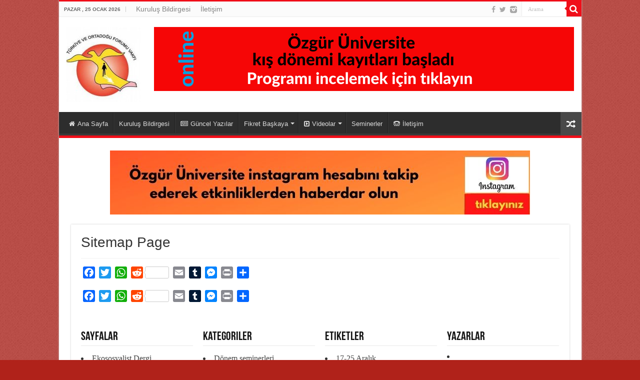

--- FILE ---
content_type: text/html; charset=UTF-8
request_url: http://ozguruniversite.org/sitemap-page/
body_size: 53548
content:
<!DOCTYPE html>
<html lang="tr" prefix="og: http://ogp.me/ns#">
<head> 
<script>
  (function(i,s,o,g,r,a,m){i['GoogleAnalyticsObject']=r;i[r]=i[r]||function(){
  (i[r].q=i[r].q||[]).push(arguments)},i[r].l=1*new Date();a=s.createElement(o),
  m=s.getElementsByTagName(o)[0];a.async=1;a.src=g;m.parentNode.insertBefore(a,m)
  })(window,document,'script','//www.google-analytics.com/analytics.js','ga');

  ga('create', 'UA-41252613-1', 'auto');
  ga('send', 'pageview');

</script>
<meta charset="UTF-8" />
<link rel="profile" href="http://gmpg.org/xfn/11" />
<link rel="pingback" href="http://ozguruniversite.org/xmlrpc.php" />
<title>Sitemap Page &#8211; Özgür Üniversite</title>
<meta name='robots' content='max-image-preview:large' />
<link rel='dns-prefetch' href='//static.addtoany.com' />
<link rel='dns-prefetch' href='//fonts.googleapis.com' />
<link rel='dns-prefetch' href='//s.w.org' />
<link rel="alternate" type="application/rss+xml" title="Özgür Üniversite &raquo; beslemesi" href="https://ozguruniversite.org/feed/" />
<link rel="alternate" type="application/rss+xml" title="Özgür Üniversite &raquo; yorum beslemesi" href="https://ozguruniversite.org/comments/feed/" />
<script type="text/javascript">
window._wpemojiSettings = {"baseUrl":"https:\/\/s.w.org\/images\/core\/emoji\/14.0.0\/72x72\/","ext":".png","svgUrl":"https:\/\/s.w.org\/images\/core\/emoji\/14.0.0\/svg\/","svgExt":".svg","source":{"concatemoji":"http:\/\/ozguruniversite.org\/wp-includes\/js\/wp-emoji-release.min.js"}};
/*! This file is auto-generated */
!function(e,a,t){var n,r,o,i=a.createElement("canvas"),p=i.getContext&&i.getContext("2d");function s(e,t){var a=String.fromCharCode,e=(p.clearRect(0,0,i.width,i.height),p.fillText(a.apply(this,e),0,0),i.toDataURL());return p.clearRect(0,0,i.width,i.height),p.fillText(a.apply(this,t),0,0),e===i.toDataURL()}function c(e){var t=a.createElement("script");t.src=e,t.defer=t.type="text/javascript",a.getElementsByTagName("head")[0].appendChild(t)}for(o=Array("flag","emoji"),t.supports={everything:!0,everythingExceptFlag:!0},r=0;r<o.length;r++)t.supports[o[r]]=function(e){if(!p||!p.fillText)return!1;switch(p.textBaseline="top",p.font="600 32px Arial",e){case"flag":return s([127987,65039,8205,9895,65039],[127987,65039,8203,9895,65039])?!1:!s([55356,56826,55356,56819],[55356,56826,8203,55356,56819])&&!s([55356,57332,56128,56423,56128,56418,56128,56421,56128,56430,56128,56423,56128,56447],[55356,57332,8203,56128,56423,8203,56128,56418,8203,56128,56421,8203,56128,56430,8203,56128,56423,8203,56128,56447]);case"emoji":return!s([129777,127995,8205,129778,127999],[129777,127995,8203,129778,127999])}return!1}(o[r]),t.supports.everything=t.supports.everything&&t.supports[o[r]],"flag"!==o[r]&&(t.supports.everythingExceptFlag=t.supports.everythingExceptFlag&&t.supports[o[r]]);t.supports.everythingExceptFlag=t.supports.everythingExceptFlag&&!t.supports.flag,t.DOMReady=!1,t.readyCallback=function(){t.DOMReady=!0},t.supports.everything||(n=function(){t.readyCallback()},a.addEventListener?(a.addEventListener("DOMContentLoaded",n,!1),e.addEventListener("load",n,!1)):(e.attachEvent("onload",n),a.attachEvent("onreadystatechange",function(){"complete"===a.readyState&&t.readyCallback()})),(e=t.source||{}).concatemoji?c(e.concatemoji):e.wpemoji&&e.twemoji&&(c(e.twemoji),c(e.wpemoji)))}(window,document,window._wpemojiSettings);
</script>
<style type="text/css">
img.wp-smiley,
img.emoji {
	display: inline !important;
	border: none !important;
	box-shadow: none !important;
	height: 1em !important;
	width: 1em !important;
	margin: 0 0.07em !important;
	vertical-align: -0.1em !important;
	background: none !important;
	padding: 0 !important;
}
</style>
	<link rel='stylesheet' id='wp-block-library-css'  href='http://ozguruniversite.org/wp-includes/css/dist/block-library/style.min.css' type='text/css' media='all' />
<style id='global-styles-inline-css' type='text/css'>
body{--wp--preset--color--black: #000000;--wp--preset--color--cyan-bluish-gray: #abb8c3;--wp--preset--color--white: #ffffff;--wp--preset--color--pale-pink: #f78da7;--wp--preset--color--vivid-red: #cf2e2e;--wp--preset--color--luminous-vivid-orange: #ff6900;--wp--preset--color--luminous-vivid-amber: #fcb900;--wp--preset--color--light-green-cyan: #7bdcb5;--wp--preset--color--vivid-green-cyan: #00d084;--wp--preset--color--pale-cyan-blue: #8ed1fc;--wp--preset--color--vivid-cyan-blue: #0693e3;--wp--preset--color--vivid-purple: #9b51e0;--wp--preset--gradient--vivid-cyan-blue-to-vivid-purple: linear-gradient(135deg,rgba(6,147,227,1) 0%,rgb(155,81,224) 100%);--wp--preset--gradient--light-green-cyan-to-vivid-green-cyan: linear-gradient(135deg,rgb(122,220,180) 0%,rgb(0,208,130) 100%);--wp--preset--gradient--luminous-vivid-amber-to-luminous-vivid-orange: linear-gradient(135deg,rgba(252,185,0,1) 0%,rgba(255,105,0,1) 100%);--wp--preset--gradient--luminous-vivid-orange-to-vivid-red: linear-gradient(135deg,rgba(255,105,0,1) 0%,rgb(207,46,46) 100%);--wp--preset--gradient--very-light-gray-to-cyan-bluish-gray: linear-gradient(135deg,rgb(238,238,238) 0%,rgb(169,184,195) 100%);--wp--preset--gradient--cool-to-warm-spectrum: linear-gradient(135deg,rgb(74,234,220) 0%,rgb(151,120,209) 20%,rgb(207,42,186) 40%,rgb(238,44,130) 60%,rgb(251,105,98) 80%,rgb(254,248,76) 100%);--wp--preset--gradient--blush-light-purple: linear-gradient(135deg,rgb(255,206,236) 0%,rgb(152,150,240) 100%);--wp--preset--gradient--blush-bordeaux: linear-gradient(135deg,rgb(254,205,165) 0%,rgb(254,45,45) 50%,rgb(107,0,62) 100%);--wp--preset--gradient--luminous-dusk: linear-gradient(135deg,rgb(255,203,112) 0%,rgb(199,81,192) 50%,rgb(65,88,208) 100%);--wp--preset--gradient--pale-ocean: linear-gradient(135deg,rgb(255,245,203) 0%,rgb(182,227,212) 50%,rgb(51,167,181) 100%);--wp--preset--gradient--electric-grass: linear-gradient(135deg,rgb(202,248,128) 0%,rgb(113,206,126) 100%);--wp--preset--gradient--midnight: linear-gradient(135deg,rgb(2,3,129) 0%,rgb(40,116,252) 100%);--wp--preset--duotone--dark-grayscale: url('#wp-duotone-dark-grayscale');--wp--preset--duotone--grayscale: url('#wp-duotone-grayscale');--wp--preset--duotone--purple-yellow: url('#wp-duotone-purple-yellow');--wp--preset--duotone--blue-red: url('#wp-duotone-blue-red');--wp--preset--duotone--midnight: url('#wp-duotone-midnight');--wp--preset--duotone--magenta-yellow: url('#wp-duotone-magenta-yellow');--wp--preset--duotone--purple-green: url('#wp-duotone-purple-green');--wp--preset--duotone--blue-orange: url('#wp-duotone-blue-orange');--wp--preset--font-size--small: 13px;--wp--preset--font-size--medium: 20px;--wp--preset--font-size--large: 36px;--wp--preset--font-size--x-large: 42px;}.has-black-color{color: var(--wp--preset--color--black) !important;}.has-cyan-bluish-gray-color{color: var(--wp--preset--color--cyan-bluish-gray) !important;}.has-white-color{color: var(--wp--preset--color--white) !important;}.has-pale-pink-color{color: var(--wp--preset--color--pale-pink) !important;}.has-vivid-red-color{color: var(--wp--preset--color--vivid-red) !important;}.has-luminous-vivid-orange-color{color: var(--wp--preset--color--luminous-vivid-orange) !important;}.has-luminous-vivid-amber-color{color: var(--wp--preset--color--luminous-vivid-amber) !important;}.has-light-green-cyan-color{color: var(--wp--preset--color--light-green-cyan) !important;}.has-vivid-green-cyan-color{color: var(--wp--preset--color--vivid-green-cyan) !important;}.has-pale-cyan-blue-color{color: var(--wp--preset--color--pale-cyan-blue) !important;}.has-vivid-cyan-blue-color{color: var(--wp--preset--color--vivid-cyan-blue) !important;}.has-vivid-purple-color{color: var(--wp--preset--color--vivid-purple) !important;}.has-black-background-color{background-color: var(--wp--preset--color--black) !important;}.has-cyan-bluish-gray-background-color{background-color: var(--wp--preset--color--cyan-bluish-gray) !important;}.has-white-background-color{background-color: var(--wp--preset--color--white) !important;}.has-pale-pink-background-color{background-color: var(--wp--preset--color--pale-pink) !important;}.has-vivid-red-background-color{background-color: var(--wp--preset--color--vivid-red) !important;}.has-luminous-vivid-orange-background-color{background-color: var(--wp--preset--color--luminous-vivid-orange) !important;}.has-luminous-vivid-amber-background-color{background-color: var(--wp--preset--color--luminous-vivid-amber) !important;}.has-light-green-cyan-background-color{background-color: var(--wp--preset--color--light-green-cyan) !important;}.has-vivid-green-cyan-background-color{background-color: var(--wp--preset--color--vivid-green-cyan) !important;}.has-pale-cyan-blue-background-color{background-color: var(--wp--preset--color--pale-cyan-blue) !important;}.has-vivid-cyan-blue-background-color{background-color: var(--wp--preset--color--vivid-cyan-blue) !important;}.has-vivid-purple-background-color{background-color: var(--wp--preset--color--vivid-purple) !important;}.has-black-border-color{border-color: var(--wp--preset--color--black) !important;}.has-cyan-bluish-gray-border-color{border-color: var(--wp--preset--color--cyan-bluish-gray) !important;}.has-white-border-color{border-color: var(--wp--preset--color--white) !important;}.has-pale-pink-border-color{border-color: var(--wp--preset--color--pale-pink) !important;}.has-vivid-red-border-color{border-color: var(--wp--preset--color--vivid-red) !important;}.has-luminous-vivid-orange-border-color{border-color: var(--wp--preset--color--luminous-vivid-orange) !important;}.has-luminous-vivid-amber-border-color{border-color: var(--wp--preset--color--luminous-vivid-amber) !important;}.has-light-green-cyan-border-color{border-color: var(--wp--preset--color--light-green-cyan) !important;}.has-vivid-green-cyan-border-color{border-color: var(--wp--preset--color--vivid-green-cyan) !important;}.has-pale-cyan-blue-border-color{border-color: var(--wp--preset--color--pale-cyan-blue) !important;}.has-vivid-cyan-blue-border-color{border-color: var(--wp--preset--color--vivid-cyan-blue) !important;}.has-vivid-purple-border-color{border-color: var(--wp--preset--color--vivid-purple) !important;}.has-vivid-cyan-blue-to-vivid-purple-gradient-background{background: var(--wp--preset--gradient--vivid-cyan-blue-to-vivid-purple) !important;}.has-light-green-cyan-to-vivid-green-cyan-gradient-background{background: var(--wp--preset--gradient--light-green-cyan-to-vivid-green-cyan) !important;}.has-luminous-vivid-amber-to-luminous-vivid-orange-gradient-background{background: var(--wp--preset--gradient--luminous-vivid-amber-to-luminous-vivid-orange) !important;}.has-luminous-vivid-orange-to-vivid-red-gradient-background{background: var(--wp--preset--gradient--luminous-vivid-orange-to-vivid-red) !important;}.has-very-light-gray-to-cyan-bluish-gray-gradient-background{background: var(--wp--preset--gradient--very-light-gray-to-cyan-bluish-gray) !important;}.has-cool-to-warm-spectrum-gradient-background{background: var(--wp--preset--gradient--cool-to-warm-spectrum) !important;}.has-blush-light-purple-gradient-background{background: var(--wp--preset--gradient--blush-light-purple) !important;}.has-blush-bordeaux-gradient-background{background: var(--wp--preset--gradient--blush-bordeaux) !important;}.has-luminous-dusk-gradient-background{background: var(--wp--preset--gradient--luminous-dusk) !important;}.has-pale-ocean-gradient-background{background: var(--wp--preset--gradient--pale-ocean) !important;}.has-electric-grass-gradient-background{background: var(--wp--preset--gradient--electric-grass) !important;}.has-midnight-gradient-background{background: var(--wp--preset--gradient--midnight) !important;}.has-small-font-size{font-size: var(--wp--preset--font-size--small) !important;}.has-medium-font-size{font-size: var(--wp--preset--font-size--medium) !important;}.has-large-font-size{font-size: var(--wp--preset--font-size--large) !important;}.has-x-large-font-size{font-size: var(--wp--preset--font-size--x-large) !important;}
</style>
<link rel='stylesheet' id='tie-style-css'  href='http://ozguruniversite.org/wp-content/themes/sahifa/style.css' type='text/css' media='all' />
<link rel='stylesheet' id='tie-ilightbox-skin-css'  href='http://ozguruniversite.org/wp-content/themes/sahifa/css/ilightbox/smooth-skin/skin.css' type='text/css' media='all' />
<link rel='stylesheet' id='Droid+Sans-css'  href='http://fonts.googleapis.com/css?family=Droid+Sans%3Aregular%2C700' type='text/css' media='all' />
<link rel='stylesheet' id='addtoany-css'  href='http://ozguruniversite.org/wp-content/plugins/add-to-any/addtoany.min.css' type='text/css' media='all' />
<script type='text/javascript' id='addtoany-core-js-before'>
window.a2a_config=window.a2a_config||{};a2a_config.callbacks=[];a2a_config.overlays=[];a2a_config.templates={};a2a_localize = {
	Share: "Share",
	Save: "Save",
	Subscribe: "Subscribe",
	Email: "Email",
	Bookmark: "Bookmark",
	ShowAll: "Show all",
	ShowLess: "Show less",
	FindServices: "Find service(s)",
	FindAnyServiceToAddTo: "Instantly find any service to add to",
	PoweredBy: "Powered by",
	ShareViaEmail: "Share via email",
	SubscribeViaEmail: "Subscribe via email",
	BookmarkInYourBrowser: "Bookmark in your browser",
	BookmarkInstructions: "Press Ctrl+D or \u2318+D to bookmark this page",
	AddToYourFavorites: "Add to your favorites",
	SendFromWebOrProgram: "Send from any email address or email program",
	EmailProgram: "Email program",
	More: "More&#8230;",
	ThanksForSharing: "Thanks for sharing!",
	ThanksForFollowing: "Thanks for following!"
};
</script>
<script type='text/javascript' async src='https://static.addtoany.com/menu/page.js' id='addtoany-core-js'></script>
<script type='text/javascript' src='http://ozguruniversite.org/wp-includes/js/jquery/jquery.min.js' id='jquery-core-js'></script>
<script type='text/javascript' src='http://ozguruniversite.org/wp-includes/js/jquery/jquery-migrate.min.js' id='jquery-migrate-js'></script>
<script type='text/javascript' async src='http://ozguruniversite.org/wp-content/plugins/add-to-any/addtoany.min.js' id='addtoany-jquery-js'></script>
<link rel="https://api.w.org/" href="https://ozguruniversite.org/wp-json/" /><link rel="alternate" type="application/json" href="https://ozguruniversite.org/wp-json/wp/v2/pages/298" /><link rel="EditURI" type="application/rsd+xml" title="RSD" href="https://ozguruniversite.org/xmlrpc.php?rsd" />
<link rel="wlwmanifest" type="application/wlwmanifest+xml" href="http://ozguruniversite.org/wp-includes/wlwmanifest.xml" /> 
<meta name="generator" content="WordPress 6.0.3" />
<link rel="canonical" href="https://ozguruniversite.org/sitemap-page/" />
<link rel='shortlink' href='https://ozguruniversite.org/?p=298' />
<link rel="alternate" type="application/json+oembed" href="https://ozguruniversite.org/wp-json/oembed/1.0/embed?url=https%3A%2F%2Fozguruniversite.org%2Fsitemap-page%2F" />
<link rel="alternate" type="text/xml+oembed" href="https://ozguruniversite.org/wp-json/oembed/1.0/embed?url=https%3A%2F%2Fozguruniversite.org%2Fsitemap-page%2F&#038;format=xml" />
<link rel="shortcut icon" href="http://ozguruniversite.org/wp-content/themes/sahifa/favicon.ico" title="Favicon" />	
<!--[if IE]>
<script type="text/javascript">jQuery(document).ready(function (){ jQuery(".menu-item").has("ul").children("a").attr("aria-haspopup", "true");});</script>
<![endif]-->	
<!--[if lt IE 9]>
<script src="http://ozguruniversite.org/wp-content/themes/sahifa/js/html5.js"></script>
<script src="http://ozguruniversite.org/wp-content/themes/sahifa/js/selectivizr-min.js"></script>
<![endif]-->
<!--[if IE 9]>
<link rel="stylesheet" type="text/css" media="all" href="http://ozguruniversite.org/wp-content/themes/sahifa/css/ie9.css" />
<![endif]-->
<!--[if IE 8]>
<link rel="stylesheet" type="text/css" media="all" href="http://ozguruniversite.org/wp-content/themes/sahifa/css/ie8.css" />
<![endif]-->
<!--[if IE 7]>
<link rel="stylesheet" type="text/css" media="all" href="http://ozguruniversite.org/wp-content/themes/sahifa/css/ie7.css" />
<![endif]-->


<meta name="viewport" content="width=device-width, initial-scale=1.0" />



<style type="text/css" media="screen"> 

body{
	font-family: Arial, Helvetica, sans-serif;
	color :&lt;br /&gt;&lt;b&gt;Notice&lt;/b&gt;:  Undefined index: color in &lt;b&gt;C:\inetpub\WpSites\ozguruniversite.org\wp-content\themes\sahifa\framework\admin\framework-options.php&lt;/b&gt; on line &lt;b&gt;264&lt;/b&gt;&lt;br /&gt;;
	font-size : 16px;
	font-weight: normal;
	font-style: normal;
}

.logo h1 a, .logo h2 a{
	font-family: Arial, Helvetica, sans-serif;
	color :&lt;br /&gt;&lt;b&gt;Notice&lt;/b&gt;:  Undefined index: color in &lt;b&gt;C:\inetpub\WpSites\ozguruniversite.org\wp-content\themes\sahifa\framework\admin\framework-options.php&lt;/b&gt; on line &lt;b&gt;264&lt;/b&gt;&lt;br /&gt;;
	font-size : 25px;
	font-weight: bold;
	font-style: normal;
}

.logo span{
	font-family: Arial, Helvetica, sans-serif;
	color :&lt;br /&gt;&lt;b&gt;Notice&lt;/b&gt;:  Undefined index: color in &lt;b&gt;C:\inetpub\WpSites\ozguruniversite.org\wp-content\themes\sahifa\framework\admin\framework-options.php&lt;/b&gt; on line &lt;b&gt;264&lt;/b&gt;&lt;br /&gt;;
}

.top-nav, .top-nav ul li a {
	font-family: Arial, Helvetica, sans-serif;
	color :&lt;br /&gt;&lt;b&gt;Notice&lt;/b&gt;:  Undefined index: color in &lt;b&gt;C:\inetpub\WpSites\ozguruniversite.org\wp-content\themes\sahifa\framework\admin\framework-options.php&lt;/b&gt; on line &lt;b&gt;264&lt;/b&gt;&lt;br /&gt;;
	font-size : 14px;
	font-weight: normal;
}

.post-title{
	font-family: Arial, Helvetica, sans-serif;
	color :&lt;br /&gt;&lt;b&gt;Notice&lt;/b&gt;:  Undefined index: color in &lt;b&gt;C:\inetpub\WpSites\ozguruniversite.org\wp-content\themes\sahifa\framework\admin\framework-options.php&lt;/b&gt; on line &lt;b&gt;264&lt;/b&gt;&lt;br /&gt;;
	font-weight: normal;
	font-style: normal;
}

h2.post-box-title, h2.post-box-title a{
	font-family: Arial, Helvetica, sans-serif;
	color :&lt;br /&gt;&lt;b&gt;Notice&lt;/b&gt;:  Undefined index: color in &lt;b&gt;C:\inetpub\WpSites\ozguruniversite.org\wp-content\themes\sahifa\framework\admin\framework-options.php&lt;/b&gt; on line &lt;b&gt;264&lt;/b&gt;&lt;br /&gt;;
	font-weight: normal;
	font-style: normal;
}

body.single .entry, body.page .entry{
	font-family: Georgia, serif;
	color :&lt;br /&gt;&lt;b&gt;Notice&lt;/b&gt;:  Undefined index: color in &lt;b&gt;C:\inetpub\WpSites\ozguruniversite.org\wp-content\themes\sahifa\framework\admin\framework-options.php&lt;/b&gt; on line &lt;b&gt;264&lt;/b&gt;&lt;br /&gt;;
	font-size : 16px;
	font-weight: normal;
}

.ei-title h2, .slider-caption h2 a, .content .slider-caption h2 a, .slider-caption h2, .content .slider-caption h2, .content .ei-title h2{
	font-family: Georgia, serif;
	color :&lt;br /&gt;&lt;b&gt;Notice&lt;/b&gt;:  Undefined index: color in &lt;b&gt;C:\inetpub\WpSites\ozguruniversite.org\wp-content\themes\sahifa\framework\admin\framework-options.php&lt;/b&gt; on line &lt;b&gt;264&lt;/b&gt;&lt;br /&gt;;
}

::-webkit-scrollbar {
	width: 8px;
	height:8px;
}

#main-nav,
.cat-box-content,
#sidebar .widget-container,
.post-listing,
#commentform {
	border-bottom-color: #f00e19;
}
	
.search-block .search-button,
#topcontrol,
#main-nav ul li.current-menu-item a,
#main-nav ul li.current-menu-item a:hover,
#main-nav ul li.current_page_parent a,
#main-nav ul li.current_page_parent a:hover,
#main-nav ul li.current-menu-parent a,
#main-nav ul li.current-menu-parent a:hover,
#main-nav ul li.current-page-ancestor a,
#main-nav ul li.current-page-ancestor a:hover,
.pagination span.current,
.share-post span.share-text,
.flex-control-paging li a.flex-active,
.ei-slider-thumbs li.ei-slider-element,
.review-percentage .review-item span span,
.review-final-score,
.button,
a.button,
a.more-link,
#main-content input[type="submit"],
.form-submit #submit,
#login-form .login-button,
.widget-feedburner .feedburner-subscribe,
input[type="submit"],
#buddypress button,
#buddypress a.button,
#buddypress input[type=submit],
#buddypress input[type=reset],
#buddypress ul.button-nav li a,
#buddypress div.generic-button a,
#buddypress .comment-reply-link,
#buddypress div.item-list-tabs ul li a span,
#buddypress div.item-list-tabs ul li.selected a,
#buddypress div.item-list-tabs ul li.current a,
#buddypress #members-directory-form div.item-list-tabs ul li.selected span,
#members-list-options a.selected,
#groups-list-options a.selected,
body.dark-skin #buddypress div.item-list-tabs ul li a span,
body.dark-skin #buddypress div.item-list-tabs ul li.selected a,
body.dark-skin #buddypress div.item-list-tabs ul li.current a,
body.dark-skin #members-list-options a.selected,
body.dark-skin #groups-list-options a.selected,
.search-block-large .search-button,
#featured-posts .flex-next:hover,
#featured-posts .flex-prev:hover,
a.tie-cart span.shooping-count,
.woocommerce span.onsale,
.woocommerce-page span.onsale ,
.woocommerce .widget_price_filter .ui-slider .ui-slider-handle,
.woocommerce-page .widget_price_filter .ui-slider .ui-slider-handle,
#check-also-close,
a.post-slideshow-next,
a.post-slideshow-prev,
.widget_price_filter .ui-slider .ui-slider-handle,
.quantity .minus:hover,
.quantity .plus:hover,
.mejs-container .mejs-controls .mejs-time-rail .mejs-time-current,
#reading-position-indicator  {
	background-color:#f00e19;
}

::-webkit-scrollbar-thumb{
	background-color:#f00e19 !important;
}
	
#theme-footer,
#theme-header,
.top-nav ul li.current-menu-item:before,
#main-nav .menu-sub-content ,
#main-nav ul ul,
#check-also-box { 
	border-top-color: #f00e19;
}
	
.search-block:after {
	border-right-color:#f00e19;
}

body.rtl .search-block:after {
	border-left-color:#f00e19;
}

#main-nav ul > li.menu-item-has-children:hover > a:after,
#main-nav ul > li.mega-menu:hover > a:after {
	border-color:transparent transparent #f00e19;
}
	
.widget.timeline-posts li a:hover,
.widget.timeline-posts li a:hover span.tie-date {
	color: #f00e19;
}

.widget.timeline-posts li a:hover span.tie-date:before {
	background: #f00e19;
	border-color: #f00e19;
}

#order_review,
#order_review_heading {
	border-color: #f00e19;
}

	
body {
	background-color: #b0221a !important;
	background-image : url(http://ozguruniversite.org/wp-content/themes/sahifa/images/patterns/body-bg1.png);
	background-position: top center;
}

</style> 

		<script type="text/javascript">
			/* <![CDATA[ */
				var sf_position = '0';
				var sf_templates = "<a href=\"{search_url_escaped}\">T\u00fcm Sonu\u00e7lar\u0131 G\u00f6ster<\/a>";
				var sf_input = '.search-live';
				jQuery(document).ready(function(){
					jQuery(sf_input).ajaxyLiveSearch({"expand":false,"searchUrl":"https:\/\/ozguruniversite.org\/?s=%s","text":"Search","delay":500,"iwidth":180,"width":315,"ajaxUrl":"https:\/\/ozguruniversite.org\/wp-admin\/admin-ajax.php","rtl":0});
					jQuery(".live-search_ajaxy-selective-input").keyup(function() {
						var width = jQuery(this).val().length * 8;
						if(width < 50) {
							width = 50;
						}
						jQuery(this).width(width);
					});
					jQuery(".live-search_ajaxy-selective-search").click(function() {
						jQuery(this).find(".live-search_ajaxy-selective-input").focus();
					});
					jQuery(".live-search_ajaxy-selective-close").click(function() {
						jQuery(this).parent().remove();
					});
				});
			/* ]]> */
		</script>
		<link rel="icon" href="https://ozguruniversite.org/wp-content/uploads/2016/01/ozgur_uni_logo2-1-150x150.jpg" sizes="32x32" />
<link rel="icon" href="https://ozguruniversite.org/wp-content/uploads/2016/01/ozgur_uni_logo2-1-300x300.jpg" sizes="192x192" />
<link rel="apple-touch-icon" href="https://ozguruniversite.org/wp-content/uploads/2016/01/ozgur_uni_logo2-1-180x180.jpg" />
<meta name="msapplication-TileImage" content="https://ozguruniversite.org/wp-content/uploads/2016/01/ozgur_uni_logo2-1-300x300.jpg" />
</head>
<body id="top" class="page-template page-template-template-sitemap page-template-template-sitemap-php page page-id-298">

<div class="wrapper-outer">

	<a href="https://www.instagram.com/ozguruniversite/" target="_blank" class="background-cover"></a>

	<aside id="slide-out">
	
			<div class="search-mobile">
			<form method="get" id="searchform-mobile" action="https://ozguruniversite.org/">
				<button class="search-button" type="submit" value="Arama"><i class="fa fa-search"></i></button>	
				<input type="text" id="s-mobile" name="s" title="Arama" value="Arama" onfocus="if (this.value == 'Arama') {this.value = '';}" onblur="if (this.value == '') {this.value = 'Arama';}"  />
			</form>
		</div><!-- .search-mobile /-->
		
			<div class="social-icons">
		<a class="ttip-none" title="Facebook" href="https://www.facebook.com/ozguruniversit/?fref=ts" target="_blank"><i class="fa fa-facebook"></i></a><a class="ttip-none" title="Twitter" href="https://twitter.com/ozguruniversite" target="_blank"><i class="fa fa-twitter"></i></a><a class="ttip-none" title="instagram" href="https://www.instagram.com/ozguruniversite/" target="_blank"><i class="tieicon-instagram"></i></a>		
			</div>

		
		<div id="mobile-menu" ></div>
	</aside><!-- #slide-out /-->

		<div id="wrapper" class="boxed-all">
		<div class="inner-wrapper">

		<header id="theme-header" class="theme-header">
						<div id="top-nav" class="top-nav">
				<div class="container">

							<span class="today-date">Pazar ,  25  Ocak 2026</span>					
				<div class="top-menu"><ul id="menu-top" class="menu"><li id="menu-item-802" class="menu-item menu-item-type-post_type menu-item-object-page menu-item-802"><a href="https://ozguruniversite.org/kurulus-bilgirgesi/">Kuruluş Bildirgesi</a></li>
<li id="menu-item-803" class="menu-item menu-item-type-post_type menu-item-object-page menu-item-803"><a href="https://ozguruniversite.org/iletisim/">İletişim</a></li>
</ul></div>
						<div class="search-block">
						<form method="get" id="searchform-header" action="https://ozguruniversite.org/">
							<button class="search-button" type="submit" value="Arama"><i class="fa fa-search"></i></button>	
							<input class="search-live" type="text" id="s-header" name="s" title="Arama" value="Arama" onfocus="if (this.value == 'Arama') {this.value = '';}" onblur="if (this.value == '') {this.value = 'Arama';}"  />
						</form>
					</div><!-- .search-block /-->
			<div class="social-icons">
		<a class="ttip-none" title="Facebook" href="https://www.facebook.com/ozguruniversit/?fref=ts" target="_blank"><i class="fa fa-facebook"></i></a><a class="ttip-none" title="Twitter" href="https://twitter.com/ozguruniversite" target="_blank"><i class="fa fa-twitter"></i></a><a class="ttip-none" title="instagram" href="https://www.instagram.com/ozguruniversite/" target="_blank"><i class="tieicon-instagram"></i></a>		
			</div>

		
	
				</div><!-- .container /-->
			</div><!-- .top-menu /-->
			
		<div class="header-content">
		
					<a id="slide-out-open" class="slide-out-open" href="#"><span></span></a>
				
			<div class="logo">
			<h2>								<a title="Özgür Üniversite" href="https://ozguruniversite.org/">
					<img src="http://ozguruniversite.org/wp-content/uploads/2016/01/ozgur_uni_logo2-e1451938505881.jpg" alt="Özgür Üniversite"  /><strong>Özgür Üniversite Türkiye ve Ortadoğu Forumu Vakfı</strong>
				</a>
			</h2>			</div><!-- .logo /-->
			<div class="e3lan e3lan-top">			
			<a href="https://ozguruniversite.org/2026/01/01/2026-kis-donemi-basliyor/" title="" target="_blank">
				<img src="https://ozguruniversite.org/wp-content/uploads/2024/12/Bir-baslik-ekleyin.png" alt="" />
			</a>
				</div>			<div class="clear"></div>
			
		</div>	
													<nav id="main-nav" class="fixed-enabled">
				<div class="container">
				
				
					<div class="main-menu"><ul id="menu-main-menu" class="menu"><li id="menu-item-635" class="menu-item menu-item-type-custom menu-item-object-custom menu-item-635"><a href="http://ozguruniversite.org"><i class="fa fa-home"></i>Ana Sayfa</a></li>
<li id="menu-item-801" class="menu-item menu-item-type-post_type menu-item-object-page menu-item-801"><a href="https://ozguruniversite.org/kurulus-bilgirgesi/">Kuruluş Bildirgesi</a></li>
<li id="menu-item-874" class="menu-item menu-item-type-post_type menu-item-object-page menu-item-874"><a href="https://ozguruniversite.org/guncel-yazilar/"><i class="fa fa-newspaper-o"></i>Güncel Yazılar</a></li>
<li id="menu-item-1177" class="menu-item menu-item-type-taxonomy menu-item-object-category menu-item-has-children menu-item-1177"><a href="https://ozguruniversite.org/category/fikret-baskaya-yazarlar/">Fikret Başkaya</a>
<ul class="sub-menu menu-sub-content">
	<li id="menu-item-1825" class="menu-item menu-item-type-taxonomy menu-item-object-category menu-item-1825"><a href="https://ozguruniversite.org/category/fikret-baskaya-yazarlar/eserleri/">Eserleri</a></li>
	<li id="menu-item-1824" class="menu-item menu-item-type-taxonomy menu-item-object-category menu-item-1824"><a href="https://ozguruniversite.org/category/fikret-baskaya-yazarlar/gunluk/">Günlük</a></li>
</ul>
</li>
<li id="menu-item-1652" class="menu-item menu-item-type-post_type menu-item-object-page menu-item-has-children menu-item-1652"><a href="https://ozguruniversite.org/videolar/"><i class="fa fa-caret-square-o-right"></i>Videolar</a>
<ul class="sub-menu menu-sub-content">
	<li id="menu-item-700" class="menu-item menu-item-type-post_type menu-item-object-page menu-item-700"><a href="https://ozguruniversite.org/kapital-bir-kapitali-okuyoruz/">Kapital 1 : Kapital’i Okuyoruz</a></li>
</ul>
</li>
<li id="menu-item-1822" class="menu-item menu-item-type-post_type menu-item-object-page menu-item-1822"><a href="https://ozguruniversite.org/seminerler/">Seminerler</a></li>
<li id="menu-item-800" class="menu-item menu-item-type-post_type menu-item-object-page menu-item-800"><a href="https://ozguruniversite.org/iletisim/"><i class="fa fa-tty"></i>İletişim</a></li>
</ul></div>										<a href="https://ozguruniversite.org/?tierand=1" class="random-article ttip" title="Rassal yazı"><i class="fa fa-random"></i></a>
					
					
				</div>
			</nav><!-- .main-nav /-->
					</header><!-- #header /-->
	
		
	
	
	<div id="main-content" class="container full-width">	<div class="content">
						
				
				
				<div class="e3lan e3lan-post">			
			<a href="https://www.instagram.com/ozguruniversite/" title="" target="_blank">
				<img src="http://ozguruniversite.org/wp-content/uploads/2021/01/özgür-üniversite-kış-dönemi-kayıtları-başladı.jpg" alt="" />
			</a>
				</div>		
		<article class="post-listing post">
						<div class="post-inner">
				<h1 class="post-title">Sitemap Page</h1>
				<p class="post-meta"></p>
				<div class="clear"></div>
				<div class="entry">
					<div class="addtoany_share_save_container addtoany_content addtoany_content_top"><div class="a2a_kit a2a_kit_size_24 addtoany_list" data-a2a-url="https://ozguruniversite.org/sitemap-page/" data-a2a-title="Sitemap Page"><a class="a2a_button_facebook" href="https://www.addtoany.com/add_to/facebook?linkurl=https%3A%2F%2Fozguruniversite.org%2Fsitemap-page%2F&amp;linkname=Sitemap%20Page" title="Facebook" rel="nofollow noopener" target="_blank"></a><a class="a2a_button_twitter" href="https://www.addtoany.com/add_to/twitter?linkurl=https%3A%2F%2Fozguruniversite.org%2Fsitemap-page%2F&amp;linkname=Sitemap%20Page" title="Twitter" rel="nofollow noopener" target="_blank"></a><a class="a2a_button_whatsapp" href="https://www.addtoany.com/add_to/whatsapp?linkurl=https%3A%2F%2Fozguruniversite.org%2Fsitemap-page%2F&amp;linkname=Sitemap%20Page" title="WhatsApp" rel="nofollow noopener" target="_blank"></a><a class="a2a_button_reddit a2a_counter" href="https://www.addtoany.com/add_to/reddit?linkurl=https%3A%2F%2Fozguruniversite.org%2Fsitemap-page%2F&amp;linkname=Sitemap%20Page" title="Reddit" rel="nofollow noopener" target="_blank"></a><a class="a2a_button_email" href="https://www.addtoany.com/add_to/email?linkurl=https%3A%2F%2Fozguruniversite.org%2Fsitemap-page%2F&amp;linkname=Sitemap%20Page" title="Email" rel="nofollow noopener" target="_blank"></a><a class="a2a_button_tumblr" href="https://www.addtoany.com/add_to/tumblr?linkurl=https%3A%2F%2Fozguruniversite.org%2Fsitemap-page%2F&amp;linkname=Sitemap%20Page" title="Tumblr" rel="nofollow noopener" target="_blank"></a><a class="a2a_button_facebook_messenger" href="https://www.addtoany.com/add_to/facebook_messenger?linkurl=https%3A%2F%2Fozguruniversite.org%2Fsitemap-page%2F&amp;linkname=Sitemap%20Page" title="Messenger" rel="nofollow noopener" target="_blank"></a><a class="a2a_button_print" href="https://www.addtoany.com/add_to/print?linkurl=https%3A%2F%2Fozguruniversite.org%2Fsitemap-page%2F&amp;linkname=Sitemap%20Page" title="Print" rel="nofollow noopener" target="_blank"></a><a class="a2a_dd addtoany_share_save addtoany_share" href="https://www.addtoany.com/share"></a></div></div><div class="addtoany_share_save_container addtoany_content addtoany_content_bottom"><div class="a2a_kit a2a_kit_size_24 addtoany_list" data-a2a-url="https://ozguruniversite.org/sitemap-page/" data-a2a-title="Sitemap Page"><a class="a2a_button_facebook" href="https://www.addtoany.com/add_to/facebook?linkurl=https%3A%2F%2Fozguruniversite.org%2Fsitemap-page%2F&amp;linkname=Sitemap%20Page" title="Facebook" rel="nofollow noopener" target="_blank"></a><a class="a2a_button_twitter" href="https://www.addtoany.com/add_to/twitter?linkurl=https%3A%2F%2Fozguruniversite.org%2Fsitemap-page%2F&amp;linkname=Sitemap%20Page" title="Twitter" rel="nofollow noopener" target="_blank"></a><a class="a2a_button_whatsapp" href="https://www.addtoany.com/add_to/whatsapp?linkurl=https%3A%2F%2Fozguruniversite.org%2Fsitemap-page%2F&amp;linkname=Sitemap%20Page" title="WhatsApp" rel="nofollow noopener" target="_blank"></a><a class="a2a_button_reddit a2a_counter" href="https://www.addtoany.com/add_to/reddit?linkurl=https%3A%2F%2Fozguruniversite.org%2Fsitemap-page%2F&amp;linkname=Sitemap%20Page" title="Reddit" rel="nofollow noopener" target="_blank"></a><a class="a2a_button_email" href="https://www.addtoany.com/add_to/email?linkurl=https%3A%2F%2Fozguruniversite.org%2Fsitemap-page%2F&amp;linkname=Sitemap%20Page" title="Email" rel="nofollow noopener" target="_blank"></a><a class="a2a_button_tumblr" href="https://www.addtoany.com/add_to/tumblr?linkurl=https%3A%2F%2Fozguruniversite.org%2Fsitemap-page%2F&amp;linkname=Sitemap%20Page" title="Tumblr" rel="nofollow noopener" target="_blank"></a><a class="a2a_button_facebook_messenger" href="https://www.addtoany.com/add_to/facebook_messenger?linkurl=https%3A%2F%2Fozguruniversite.org%2Fsitemap-page%2F&amp;linkname=Sitemap%20Page" title="Messenger" rel="nofollow noopener" target="_blank"></a><a class="a2a_button_print" href="https://www.addtoany.com/add_to/print?linkurl=https%3A%2F%2Fozguruniversite.org%2Fsitemap-page%2F&amp;linkname=Sitemap%20Page" title="Print" rel="nofollow noopener" target="_blank"></a><a class="a2a_dd addtoany_share_save addtoany_share" href="https://www.addtoany.com/share"></a></div></div>										
					<div id="sitemap">
						<div class="sitemap-col">
							<h2>Sayfalar</h2>
							<ul id="sitemap-pages"><li class="page_item page-item-6030"><a href="https://ozguruniversite.org/ekososyalist-dergi/">Ekososyalist Dergi</a></li>
<li class="page_item page-item-872"><a href="https://ozguruniversite.org/guncel-yazilar/">Güncel Yazılar</a></li>
<li class="page_item page-item-795"><a href="https://ozguruniversite.org/iletisim/">İletişim</a></li>
<li class="page_item page-item-252"><a href="https://ozguruniversite.org/kapital-bir-kapitali-okuyoruz/">Kapital 1 : Kapital&#8217;i Okuyoruz</a></li>
<li class="page_item page-item-798"><a href="https://ozguruniversite.org/kurulus-bilgirgesi/">Kuruluş Bildirgesi</a></li>
<li class="page_item page-item-689"><a href="https://ozguruniversite.org/">Özgür Üniversite, Türkiye ve Ortadoğu Forumu Vakfı</a></li>
<li class="page_item page-item-1820"><a href="https://ozguruniversite.org/seminerler/">Seminerler</a></li>
<li class="page_item page-item-298 current_page_item"><a href="https://ozguruniversite.org/sitemap-page/" aria-current="page">Sitemap Page</a></li>
<li class="page_item page-item-1650"><a href="https://ozguruniversite.org/videolar/">Videolar</a></li>
<li class="page_item page-item-285"><a href="https://ozguruniversite.org/yazarlar/">Yazarlar</a></li>
</ul>
						</div> <!-- end .sitemap-col -->
							
						<div class="sitemap-col">
							<h2>Kategoriler</h2>
							<ul id="sitemap-categories">	<li class="cat-item cat-item-103"><a href="https://ozguruniversite.org/category/donem-seminerleri/">Dönem seminerleri</a>
</li>
	<li class="cat-item cat-item-70"><a href="https://ozguruniversite.org/category/fikret-baskaya-yazarlar/" title="Fikret Başkaya">Fikret Başkaya</a>
<ul class='children'>
	<li class="cat-item cat-item-74"><a href="https://ozguruniversite.org/category/fikret-baskaya-yazarlar/eserleri/">Eserleri</a>
</li>
	<li class="cat-item cat-item-73"><a href="https://ozguruniversite.org/category/fikret-baskaya-yazarlar/gunluk/">Günlük</a>
</li>
</ul>
</li>
	<li class="cat-item cat-item-1"><a href="https://ozguruniversite.org/category/genel/">Genel</a>
</li>
	<li class="cat-item cat-item-72"><a href="https://ozguruniversite.org/category/guncel-yazilar/">Güncel Yazılar</a>
</li>
	<li class="cat-item cat-item-79"><a href="https://ozguruniversite.org/category/sabit-makele/" title="Ana sayfada sabit görünecek makaleler">Sabit Makele</a>
</li>
	<li class="cat-item cat-item-77"><a href="https://ozguruniversite.org/category/vidyo/">Video</a>
</li>
</ul>
						</div> <!-- end .sitemap-col -->
							
						<div class="sitemap-col">
							<h2>Etiketler</h2>
							<ul id="sitemap-tags">
								<li><a href="https://ozguruniversite.org/tag/17-25-aralik/">17-25 Aralık</a></li> <li><a href="https://ozguruniversite.org/tag/akp/">AKP</a></li> <li><a href="https://ozguruniversite.org/tag/anayasa/">anayasa</a></li> <li><a href="https://ozguruniversite.org/tag/belediy/">belediy</a></li> <li><a href="https://ozguruniversite.org/tag/cumhuriyet/">Cumhuriyet</a></li> <li><a href="https://ozguruniversite.org/tag/dinci/">dinci</a></li> <li><a href="https://ozguruniversite.org/tag/e-hak-kimlik/">e hak kimlik</a></li> <li><a href="https://ozguruniversite.org/tag/hakim/">hakim</a></li> <li><a href="https://ozguruniversite.org/tag/hukuk/">hukuk</a></li> <li><a href="https://ozguruniversite.org/tag/hukumet/">hükümet</a></li> <li><a href="https://ozguruniversite.org/tag/islam/">islam</a></li> <li><a href="https://ozguruniversite.org/tag/issizlik/">işsizlik</a></li> <li><a href="https://ozguruniversite.org/tag/kanun/">kanun</a></li> <li><a href="https://ozguruniversite.org/tag/koalisyon/">koalisyon</a></li> <li><a href="https://ozguruniversite.org/tag/medya/">medya</a></li> <li><a href="https://ozguruniversite.org/tag/referandum/">referandum</a></li> <li><a href="https://ozguruniversite.org/tag/taraf/">Taraf</a></li> <li><a href="https://ozguruniversite.org/tag/teror/">terör</a></li> <li><a href="https://ozguruniversite.org/tag/yolsuzluk/">yolsuzluk</a></li> 							</ul>
						</div> <!-- end .sitemap-col -->
														
						<div class="sitemap-col last">
							<h2>Yazarlar</h2>
							<ul id="sitemap-authors" ><li><a href="https://ozguruniversite.org/author/cron-d7a9dbb75b91e10658473ec48ff6cb13a8b6625e/" title="cron-d7a9dbb75b91e10658473ec48ff6cb13a8b6625e tarafından yazılan yazılar">cron-d7a9dbb75b91e10658473ec48ff6cb13a8b6625e</a> (1)</li><li><a href="https://ozguruniversite.org/author/ozguruniversite/" title="OzgurUniversite tarafından yazılan yazılar">OzgurUniversite</a> (1453)</li></ul>
						</div> <!-- end .sitemap-col -->
					
					</div> <!-- end #sitemap -->
						
									</div><!-- .entry /-->	
			
			</div><!-- .post-inner -->
		</article><!-- .post-listing -->
				
		<div class="e3lan e3lan-post">			
			<a href="https://www.instagram.com/ozguruniversite/" title="" >
				<img src="http://ozguruniversite.org/wp-content/uploads/2021/01/özgür-üniversite-kış-dönemi-kayıtları-başladı.jpg" alt="" />
			</a>
				</div>		
				
<div id="comments">


<div class="clear"></div>


</div><!-- #comments -->
	</div><!-- .content -->

<aside id="sidebar">
	<div class="theiaStickySidebar">
	</div><!-- .theiaStickySidebar /-->
</aside><!-- #sidebar /-->	<div class="clear"></div>
</div><!-- .container /-->
<div class="e3lan e3lan-bottom">			
			<a href="https://www.instagram.com/ozguruniversite/" title="" target="_blank">
				<img src="https://ozguruniversite.org/wp-content/uploads/ozgur.png" alt="" />
			</a>
				</div>
<footer id="theme-footer">
	<div id="footer-widget-area" class="footer-1c">

			<div id="footer-first" class="footer-widgets-box">
			<div id="posts-list-widget-2" class="footer-widget posts-list"><div class="footer-widget-top"><h4>Popular Posts		</h4></div>
						<div class="footer-widget-container">				<ul>
								<li >
							<h3><a href="https://ozguruniversite.org/2016/03/04/ozgur-universite-bahar-donemi-seminerleri-basliyor/">Özgür Üniversite Mayıs Seminerleri Başlıyor</a></h3>
				 <span class="tie-date"><i class="fa fa-clock-o"></i>4 Mart 2016</span>								<span class="post-comments post-comments-widget"><i class="fa fa-comments"></i><a href="https://ozguruniversite.org/2016/03/04/ozgur-universite-bahar-donemi-seminerleri-basliyor/#comments">8</a></span>
							</li>
				<li >
						
				<div class="post-thumbnail">
					<a href="https://ozguruniversite.org/2016/02/09/kutsal-devlet-refleksi-fikret-baskaya/" title="&#8220;Kutsal Devlet&#8221; Refleksi&#8230; &#8211; Fikret Başkaya" rel="bookmark"><img width="110" height="75" src="https://ozguruniversite.org/wp-content/uploads/2016/02/image001-110x75.jpg" class="attachment-tie-small size-tie-small wp-post-image" alt="" loading="lazy" /><span class="fa overlay-icon"></span></a>
				</div><!-- post-thumbnail /-->
							<h3><a href="https://ozguruniversite.org/2016/02/09/kutsal-devlet-refleksi-fikret-baskaya/">&#8220;Kutsal Devlet&#8221; Refleksi&#8230; &#8211; Fikret Başkaya</a></h3>
				 <span class="tie-date"><i class="fa fa-clock-o"></i>9 Şubat 2016</span>								<span class="post-comments post-comments-widget"><i class="fa fa-comments"></i><a href="https://ozguruniversite.org/2016/02/09/kutsal-devlet-refleksi-fikret-baskaya/#comments">6</a></span>
							</li>
				<li >
						
				<div class="post-thumbnail">
					<a href="https://ozguruniversite.org/2016/02/24/cumhuriyeti-nasil-bilirsiniz-fikret-baskaya/" title="Cumhuriyeti nasıl bilirsiniz?  &#8211; Fikret Başkaya" rel="bookmark"><img width="110" height="75" src="https://ozguruniversite.org/wp-content/uploads/2016/02/image001-1-110x75.jpg" class="attachment-tie-small size-tie-small wp-post-image" alt="" loading="lazy" /><span class="fa overlay-icon"></span></a>
				</div><!-- post-thumbnail /-->
							<h3><a href="https://ozguruniversite.org/2016/02/24/cumhuriyeti-nasil-bilirsiniz-fikret-baskaya/">Cumhuriyeti nasıl bilirsiniz?  &#8211; Fikret Başkaya</a></h3>
				 <span class="tie-date"><i class="fa fa-clock-o"></i>24 Şubat 2016</span>								<span class="post-comments post-comments-widget"><i class="fa fa-comments"></i><a href="https://ozguruniversite.org/2016/02/24/cumhuriyeti-nasil-bilirsiniz-fikret-baskaya/#comments">3</a></span>
							</li>
				<li >
						
				<div class="post-thumbnail">
					<a href="https://ozguruniversite.org/2016/04/13/tayyip-erdogan-ve-akpnin-suudi-aski-fikret-baskaya/" title="Tayyip Erdoğan ve AKP&#8217;nin Suudi Aşkı&#8230; -Fikret Başkaya" rel="bookmark"><img width="110" height="75" src="https://ozguruniversite.org/wp-content/uploads/2016/02/image001-110x75.jpg" class="attachment-tie-small size-tie-small wp-post-image" alt="" loading="lazy" /><span class="fa overlay-icon"></span></a>
				</div><!-- post-thumbnail /-->
							<h3><a href="https://ozguruniversite.org/2016/04/13/tayyip-erdogan-ve-akpnin-suudi-aski-fikret-baskaya/">Tayyip Erdoğan ve AKP&#8217;nin Suudi Aşkı&#8230; -Fikret Başkaya</a></h3>
				 <span class="tie-date"><i class="fa fa-clock-o"></i>13 Nisan 2016</span>								<span class="post-comments post-comments-widget"><i class="fa fa-comments"></i><a href="https://ozguruniversite.org/2016/04/13/tayyip-erdogan-ve-akpnin-suudi-aski-fikret-baskaya/#comments">2</a></span>
							</li>
				<li >
						
				<div class="post-thumbnail">
					<a href="https://ozguruniversite.org/2016/01/29/kurtlerin-cenevrede-engellenmesi-sadece-turkiyenin-isi-degil-fikret-baskaya/" title="Kürtlerin Cenevre&#8217;de engellenmesi sadece Türkiye&#8217;nin işi değil -Fikret Başkaya" rel="bookmark"><img width="110" height="75" src="https://ozguruniversite.org/wp-content/uploads/2016/01/image001-110x75.jpg" class="attachment-tie-small size-tie-small wp-post-image" alt="" loading="lazy" /><span class="fa overlay-icon"></span></a>
				</div><!-- post-thumbnail /-->
							<h3><a href="https://ozguruniversite.org/2016/01/29/kurtlerin-cenevrede-engellenmesi-sadece-turkiyenin-isi-degil-fikret-baskaya/">Kürtlerin Cenevre&#8217;de engellenmesi sadece Türkiye&#8217;nin işi değil -Fikret Başkaya</a></h3>
				 <span class="tie-date"><i class="fa fa-clock-o"></i>29 Ocak 2016</span>								<span class="post-comments post-comments-widget"><i class="fa fa-comments"></i><a href="https://ozguruniversite.org/2016/01/29/kurtlerin-cenevrede-engellenmesi-sadece-turkiyenin-isi-degil-fikret-baskaya/#comments">2</a></span>
							</li>
		
				</ul>
		<div class="clear"></div>
	</div></div><!-- .widget /-->	<div class="flexslider" id="tie-slider-widget-2">
		<ul class="slides">
					<li>
						
				<a href="https://ozguruniversite.org/2026/01/03/fikret-baskaya-ile-zenginlik-yoksulluk-etik-kapitalizm-kalkinma-uzerine/">
				<img width="164" height="205" src="https://ozguruniversite.org/wp-content/uploads/2026/01/Adsiz-tasarim-18.jpg" class="attachment-tie-large size-tie-large wp-post-image" alt="" loading="lazy" />				</a>
							<div class="slider-caption">
					<h2><a href="https://ozguruniversite.org/2026/01/03/fikret-baskaya-ile-zenginlik-yoksulluk-etik-kapitalizm-kalkinma-uzerine/">Fikret Başkaya ile “Zenginlik”, “Yoksulluk”, “Etik”, “Kapitalizm, “Kalkınma” Üzerine…</a></h2>
				</div>
			</li>
					<li>
						
				<a href="https://ozguruniversite.org/2025/12/12/eski-bir-cihatci-iktidarda-suriye-bir-yil-sonra-siddetin-ortasinda-normallesme-gorunumu/">
				<img width="308" height="205" src="https://ozguruniversite.org/wp-content/uploads/2025/12/Capture-decran-le-2025-12-09-a-12.42.20-768x511-1.jpg" class="attachment-tie-large size-tie-large wp-post-image" alt="" loading="lazy" />				</a>
							<div class="slider-caption">
					<h2><a href="https://ozguruniversite.org/2025/12/12/eski-bir-cihatci-iktidarda-suriye-bir-yil-sonra-siddetin-ortasinda-normallesme-gorunumu/">Eski bir cihatçı iktidarda: Suriye bir yıl sonra – Şiddetin ortasında normalleşme görünümü</a></h2>
				</div>
			</li>
					<li>
							<div class="slider-caption">
					<h2><a href="https://ozguruniversite.org/2025/10/24/gungor-senkal/">Cuntaˈya Diz Çöken Türkolog -1-</a></h2>
				</div>
			</li>
					<li>
							<div class="slider-caption">
					<h2><a href="https://ozguruniversite.org/2025/10/06/iki-kuresel-isyan/">İki küresel isyan</a></h2>
				</div>
			</li>
					<li>
						
				<a href="https://ozguruniversite.org/2025/09/17/2025-guz-donemi-basliyor/">
				<img width="145" height="205" src="https://ozguruniversite.org/wp-content/uploads/2025/09/2025-GUZ.jpg" class="attachment-tie-large size-tie-large wp-post-image" alt="" loading="lazy" />				</a>
							<div class="slider-caption">
					<h2><a href="https://ozguruniversite.org/2025/09/17/2025-guz-donemi-basliyor/">2025 Güz Dönemi Başlıyor!</a></h2>
				</div>
			</li>
				</ul>
	</div>
			<script>
	jQuery(document).ready(function() {
	  jQuery('#tie-slider-widget-2').flexslider({
		animation: "fade",
		slideshowSpeed: 7000,
		animationSpeed: 600,
		randomize: false,
		pauseOnHover: true,
		prevText: "",
		nextText: "",
		controlNav: false
	  });
	});
	</script>
	<div id="text-html-widget-2" class="footer-widget text-html"><div class="footer-widget-top"><h4>Text</h4></div>
						<div class="footer-widget-container"><div >
				</div><div class="clear"></div></div></div><!-- .widget /--><div id="posts-list-widget-3" class="footer-widget posts-list"><div class="footer-widget-top"><h4>Random Posts		</h4></div>
						<div class="footer-widget-container">				<ul>
							<li >
						<h3><a href="https://ozguruniversite.org/2018/08/27/yargi-bagimsizligi-mi-dediniz-sibel-ozbudun/">“YARGI BAĞIMSIZLIĞI” MI DEDİNİZ?[*]  &#8211; SİBEL ÖZBUDUN</a></h3>
			<span class="tie-date"><i class="fa fa-clock-o"></i>27 Ağustos 2018</span>		</li>
				<li >
						<h3><a href="https://ozguruniversite.org/2017/09/25/rusya-ve-cin-dolar-imparatorluguna-karsi-manlio-dinucci/">Rusya ve Çin dolar imparatorluğuna karşı &#8211; Manlio Dinucci</a></h3>
			<span class="tie-date"><i class="fa fa-clock-o"></i>25 Eylül 2017</span>		</li>
				<li >
						<h3><a href="https://ozguruniversite.org/2023/02/25/romulus-efsanesi/">Romulus Efsanesi</a></h3>
			<span class="tie-date"><i class="fa fa-clock-o"></i>25 Şubat 2023</span>		</li>
				<li >
						
				<div class="post-thumbnail">
					<a href="https://ozguruniversite.org/2024/03/04/2024-kis-donemi-basliyor/" rel="bookmark"><img width="53" height="75" src="https://ozguruniversite.org/wp-content/uploads/2024/03/kis.jpg" class="attachment-tie-small size-tie-small wp-post-image" alt="" loading="lazy" /><span class="fa overlay-icon"></span></a>
				</div><!-- post-thumbnail /-->
						<h3><a href="https://ozguruniversite.org/2024/03/04/2024-kis-donemi-basliyor/"><strong><em>2024 Kış Dönemi Başlıyor!</em></strong><em></em></a></h3>
			<span class="tie-date"><i class="fa fa-clock-o"></i>4 Mart 2024</span>		</li>
				<li >
						
				<div class="post-thumbnail">
					<a href="https://ozguruniversite.org/2022/07/15/bacasiz-sanayinin-dumani/" rel="bookmark"><img width="110" height="75" src="https://ozguruniversite.org/wp-content/uploads/2022/07/1234-110x75.jpg" class="attachment-tie-small size-tie-small wp-post-image" alt="" loading="lazy" /><span class="fa overlay-icon"></span></a>
				</div><!-- post-thumbnail /-->
						<h3><a href="https://ozguruniversite.org/2022/07/15/bacasiz-sanayinin-dumani/">“Bacasız sanayinin dumanı!”</a></h3>
			<span class="tie-date"><i class="fa fa-clock-o"></i>15 Temmuz 2022</span>		</li>
			
				</ul>
		<div class="clear"></div>
	</div></div><!-- .widget /-->		</div>
	
	

	
		
	</div><!-- #footer-widget-area -->
	<div class="clear"></div>
</footer><!-- .Footer /-->
				
<div class="clear"></div>
<div class="footer-bottom">
	<div class="container">
<!-- enter your copyright text below /-->
<dive class="copyrighttxt1">
<p> Copyright 2015 <a href="#">your Site Name here</a></p>
</div>
		<div class="copyrighttxt">
			<p> Distributed by <a href="http://www.iphoneipafiles.com"target="_blank" rel="dofollow">IphoneIpaFiles</a>| <a href="http://www.designwordpress.net"target="_blank" rel="dofollow">Designwordpress</a></p>
		</div>
				<p class="wprm">wordpress theme powered by <a href="http://jazzsurf.com" title="jazzsurf">jazzsurf.com</a></p>		
				<div class="social-icons">
		<a class="ttip-none" title="Facebook" href="https://www.facebook.com/ozguruniversit/?fref=ts" target="_blank"><i class="fa fa-facebook"></i></a><a class="ttip-none" title="Twitter" href="https://twitter.com/ozguruniversite" target="_blank"><i class="fa fa-twitter"></i></a><a class="ttip-none" title="instagram" href="https://www.instagram.com/ozguruniversite/" target="_blank"><i class="tieicon-instagram"></i></a>		
			</div>

		
		<div class="alignleft">
			<br />
<b>Notice</b>:  Undefined variable: footer_vars in <b>C:\inetpub\WpSites\ozguruniversite.org\wp-content\themes\sahifa\footer.php</b> on line <b>27</b><br />
<br />
<b>Notice</b>:  Undefined variable: footer_val in <b>C:\inetpub\WpSites\ozguruniversite.org\wp-content\themes\sahifa\footer.php</b> on line <b>27</b><br />
Özgür Üniversite		</div>
		<div class="clear"></div>
	</div><!-- .Container -->
</div><!-- .Footer bottom -->

</div><!-- .inner-Wrapper -->
</div><!-- #Wrapper -->
</div><!-- .Wrapper-outer -->
	<div id="topcontrol" class="fa fa-angle-up" title="En üste çık"></div>
<div id="fb-root"></div>
<script type='text/javascript' id='tie-scripts-js-extra'>
/* <![CDATA[ */
var tie = {"mobile_menu_active":"true","mobile_menu_top":"true","lightbox_all":"true","lightbox_gallery":"true","woocommerce_lightbox":"yes","lightbox_skin":"smooth","lightbox_thumb":"vertical","lightbox_arrows":"","sticky_sidebar":"1","is_singular":"1","SmothScroll":"","reading_indicator":"","lang_no_results":"Sonu\u00e7 Yok","lang_results_found":"Sonu\u00e7 Say\u0131s\u0131"};
/* ]]> */
</script>
<script type='text/javascript' src='http://ozguruniversite.org/wp-content/themes/sahifa/js/tie-scripts.js' id='tie-scripts-js'></script>
<script type='text/javascript' src='http://ozguruniversite.org/wp-content/themes/sahifa/js/ilightbox.packed.js' id='tie-ilightbox-js'></script>
<script type='text/javascript' src='http://ozguruniversite.org/wp-content/themes/sahifa/js/search.js' id='tie-search-js'></script>
</body>
</html>